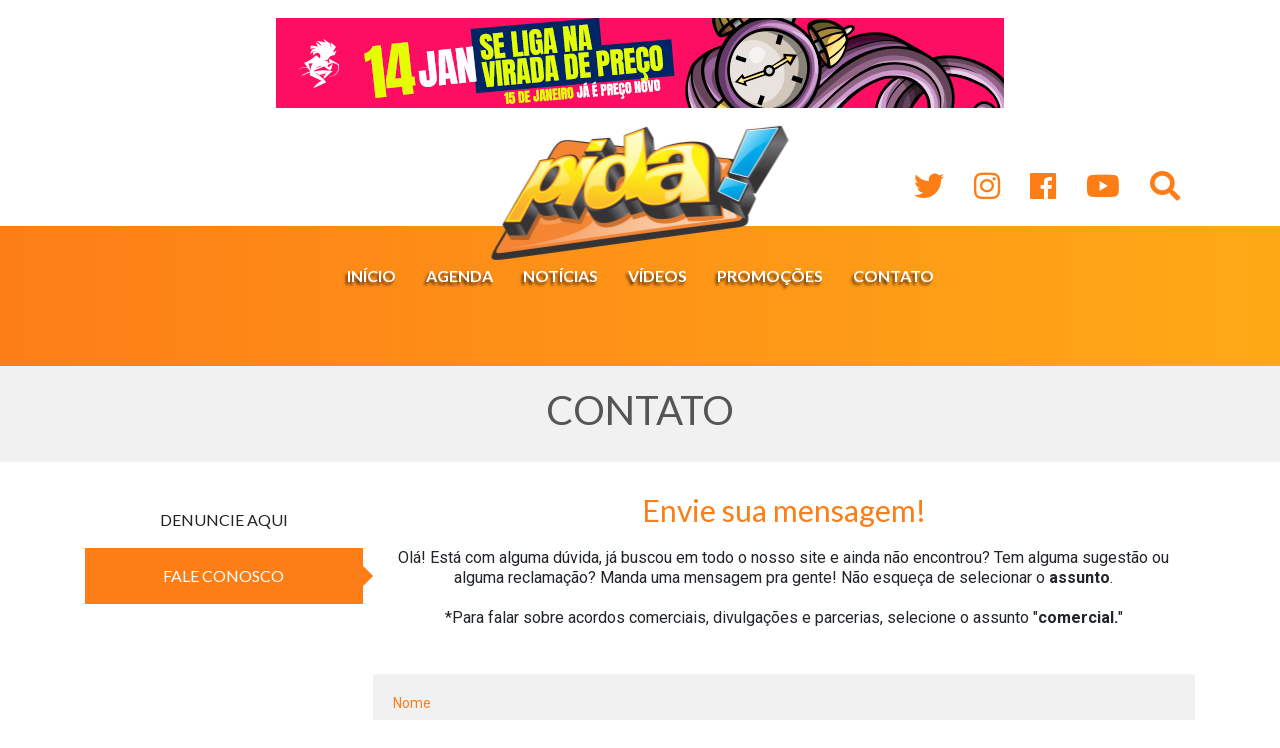

--- FILE ---
content_type: text/html; charset=utf-8
request_url: https://www.google.com/recaptcha/api2/aframe
body_size: -249
content:
<!DOCTYPE HTML><html><head><meta http-equiv="content-type" content="text/html; charset=UTF-8"></head><body><script nonce="pHtgqcGcHWDEdSpGLGMgCw">/** Anti-fraud and anti-abuse applications only. See google.com/recaptcha */ try{var clients={'sodar':'https://pagead2.googlesyndication.com/pagead/sodar?'};window.addEventListener("message",function(a){try{if(a.source===window.parent){var b=JSON.parse(a.data);var c=clients[b['id']];if(c){var d=document.createElement('img');d.src=c+b['params']+'&rc='+(localStorage.getItem("rc::a")?sessionStorage.getItem("rc::b"):"");window.document.body.appendChild(d);sessionStorage.setItem("rc::e",parseInt(sessionStorage.getItem("rc::e")||0)+1);localStorage.setItem("rc::h",'1768757407845');}}}catch(b){}});window.parent.postMessage("_grecaptcha_ready", "*");}catch(b){}</script></body></html>

--- FILE ---
content_type: application/javascript
request_url: https://pida.com.br/assets/web/nabn.js?v=c3b6e7c585bf898
body_size: 86
content:
window.addEventListener('DOMContentLoaded', event => {

    // Toggle the side navigation
        const arr = document.querySelectorAll('.nan-bn-top');
        const chooseRandom = (arr, num = 0) => {
                const res = [];
                for(let i = 0; i < num; ){
                        const random = Math.floor(Math.random() * arr.length);
                        if(res.indexOf(arr[random]) !== -1){
                                continue;
                        };
                        res.push(arr[random]);
                        i++;
                };
                return res;
        };

        if (chooseRandom(arr, 1)[0] !== 'undefined') {
                chooseRandom(arr, 1)[0].style.display = 'block'
        }
});

window.addEventListener('DOMContentLoaded', event => {

    // Toggle the side navigation
        const arrayCenter = document.querySelectorAll('.nan-bn-center');
        const chCenter = (arrayCenter, num = 0) => {
                const ArResres = [];
                for(let i = 0; i < num; ){
                        const randomx = Math.floor(Math.random() * arrayCenter.length);
                        if(ArResres.indexOf(arrayCenter[randomx]) !== -1){
                                continue;
                        };
                        ArResres.push(arrayCenter[randomx]);
                        i++;
                };
                return ArResres;
        };

        if (chCenter(arrayCenter, 1)[0] !== 'undefined') {
            chCenter(arrayCenter, 1)[0].style.display = 'block'
        }
});
